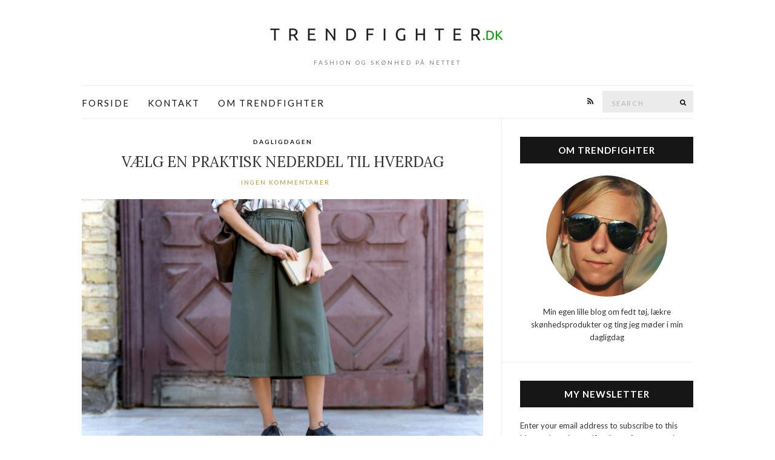

--- FILE ---
content_type: text/html; charset=UTF-8
request_url: https://trendfighter.dk/vaelg-praktisk-nederdel-hverdag/
body_size: 10052
content:
<!doctype html>
<html lang="da-DK">
<head>
	<meta charset="UTF-8">
	<meta name="viewport" content="width=device-width, initial-scale=1">
	<link rel="pingback" href="https://trendfighter.dk/xmlrpc.php">

	<title>Vælg en praktisk nederdel til hverdag &#8211; Trendfighter</title>
<meta name='robots' content='max-image-preview:large' />
	<style>img:is([sizes="auto" i], [sizes^="auto," i]) { contain-intrinsic-size: 3000px 1500px }</style>
	<link rel="alternate" type="application/rss+xml" title="Trendfighter &raquo; Feed" href="https://trendfighter.dk/feed/" />
<link rel="alternate" type="application/rss+xml" title="Trendfighter &raquo;-kommentar-feed" href="https://trendfighter.dk/comments/feed/" />
<link rel="alternate" type="application/rss+xml" title="Trendfighter &raquo; Vælg en praktisk nederdel til hverdag-kommentar-feed" href="https://trendfighter.dk/vaelg-praktisk-nederdel-hverdag/feed/" />
<script type="text/javascript">
/* <![CDATA[ */
window._wpemojiSettings = {"baseUrl":"https:\/\/s.w.org\/images\/core\/emoji\/15.0.3\/72x72\/","ext":".png","svgUrl":"https:\/\/s.w.org\/images\/core\/emoji\/15.0.3\/svg\/","svgExt":".svg","source":{"concatemoji":"https:\/\/trendfighter.dk\/wp-includes\/js\/wp-emoji-release.min.js?ver=6.7.4"}};
/*! This file is auto-generated */
!function(i,n){var o,s,e;function c(e){try{var t={supportTests:e,timestamp:(new Date).valueOf()};sessionStorage.setItem(o,JSON.stringify(t))}catch(e){}}function p(e,t,n){e.clearRect(0,0,e.canvas.width,e.canvas.height),e.fillText(t,0,0);var t=new Uint32Array(e.getImageData(0,0,e.canvas.width,e.canvas.height).data),r=(e.clearRect(0,0,e.canvas.width,e.canvas.height),e.fillText(n,0,0),new Uint32Array(e.getImageData(0,0,e.canvas.width,e.canvas.height).data));return t.every(function(e,t){return e===r[t]})}function u(e,t,n){switch(t){case"flag":return n(e,"\ud83c\udff3\ufe0f\u200d\u26a7\ufe0f","\ud83c\udff3\ufe0f\u200b\u26a7\ufe0f")?!1:!n(e,"\ud83c\uddfa\ud83c\uddf3","\ud83c\uddfa\u200b\ud83c\uddf3")&&!n(e,"\ud83c\udff4\udb40\udc67\udb40\udc62\udb40\udc65\udb40\udc6e\udb40\udc67\udb40\udc7f","\ud83c\udff4\u200b\udb40\udc67\u200b\udb40\udc62\u200b\udb40\udc65\u200b\udb40\udc6e\u200b\udb40\udc67\u200b\udb40\udc7f");case"emoji":return!n(e,"\ud83d\udc26\u200d\u2b1b","\ud83d\udc26\u200b\u2b1b")}return!1}function f(e,t,n){var r="undefined"!=typeof WorkerGlobalScope&&self instanceof WorkerGlobalScope?new OffscreenCanvas(300,150):i.createElement("canvas"),a=r.getContext("2d",{willReadFrequently:!0}),o=(a.textBaseline="top",a.font="600 32px Arial",{});return e.forEach(function(e){o[e]=t(a,e,n)}),o}function t(e){var t=i.createElement("script");t.src=e,t.defer=!0,i.head.appendChild(t)}"undefined"!=typeof Promise&&(o="wpEmojiSettingsSupports",s=["flag","emoji"],n.supports={everything:!0,everythingExceptFlag:!0},e=new Promise(function(e){i.addEventListener("DOMContentLoaded",e,{once:!0})}),new Promise(function(t){var n=function(){try{var e=JSON.parse(sessionStorage.getItem(o));if("object"==typeof e&&"number"==typeof e.timestamp&&(new Date).valueOf()<e.timestamp+604800&&"object"==typeof e.supportTests)return e.supportTests}catch(e){}return null}();if(!n){if("undefined"!=typeof Worker&&"undefined"!=typeof OffscreenCanvas&&"undefined"!=typeof URL&&URL.createObjectURL&&"undefined"!=typeof Blob)try{var e="postMessage("+f.toString()+"("+[JSON.stringify(s),u.toString(),p.toString()].join(",")+"));",r=new Blob([e],{type:"text/javascript"}),a=new Worker(URL.createObjectURL(r),{name:"wpTestEmojiSupports"});return void(a.onmessage=function(e){c(n=e.data),a.terminate(),t(n)})}catch(e){}c(n=f(s,u,p))}t(n)}).then(function(e){for(var t in e)n.supports[t]=e[t],n.supports.everything=n.supports.everything&&n.supports[t],"flag"!==t&&(n.supports.everythingExceptFlag=n.supports.everythingExceptFlag&&n.supports[t]);n.supports.everythingExceptFlag=n.supports.everythingExceptFlag&&!n.supports.flag,n.DOMReady=!1,n.readyCallback=function(){n.DOMReady=!0}}).then(function(){return e}).then(function(){var e;n.supports.everything||(n.readyCallback(),(e=n.source||{}).concatemoji?t(e.concatemoji):e.wpemoji&&e.twemoji&&(t(e.twemoji),t(e.wpemoji)))}))}((window,document),window._wpemojiSettings);
/* ]]> */
</script>
<style id='wp-emoji-styles-inline-css' type='text/css'>

	img.wp-smiley, img.emoji {
		display: inline !important;
		border: none !important;
		box-shadow: none !important;
		height: 1em !important;
		width: 1em !important;
		margin: 0 0.07em !important;
		vertical-align: -0.1em !important;
		background: none !important;
		padding: 0 !important;
	}
</style>
<link rel='stylesheet' id='wp-block-library-css' href='https://trendfighter.dk/wp-includes/css/dist/block-library/style.min.css?ver=6.7.4' type='text/css' media='all' />
<style id='classic-theme-styles-inline-css' type='text/css'>
/*! This file is auto-generated */
.wp-block-button__link{color:#fff;background-color:#32373c;border-radius:9999px;box-shadow:none;text-decoration:none;padding:calc(.667em + 2px) calc(1.333em + 2px);font-size:1.125em}.wp-block-file__button{background:#32373c;color:#fff;text-decoration:none}
</style>
<style id='global-styles-inline-css' type='text/css'>
:root{--wp--preset--aspect-ratio--square: 1;--wp--preset--aspect-ratio--4-3: 4/3;--wp--preset--aspect-ratio--3-4: 3/4;--wp--preset--aspect-ratio--3-2: 3/2;--wp--preset--aspect-ratio--2-3: 2/3;--wp--preset--aspect-ratio--16-9: 16/9;--wp--preset--aspect-ratio--9-16: 9/16;--wp--preset--color--black: #000000;--wp--preset--color--cyan-bluish-gray: #abb8c3;--wp--preset--color--white: #ffffff;--wp--preset--color--pale-pink: #f78da7;--wp--preset--color--vivid-red: #cf2e2e;--wp--preset--color--luminous-vivid-orange: #ff6900;--wp--preset--color--luminous-vivid-amber: #fcb900;--wp--preset--color--light-green-cyan: #7bdcb5;--wp--preset--color--vivid-green-cyan: #00d084;--wp--preset--color--pale-cyan-blue: #8ed1fc;--wp--preset--color--vivid-cyan-blue: #0693e3;--wp--preset--color--vivid-purple: #9b51e0;--wp--preset--gradient--vivid-cyan-blue-to-vivid-purple: linear-gradient(135deg,rgba(6,147,227,1) 0%,rgb(155,81,224) 100%);--wp--preset--gradient--light-green-cyan-to-vivid-green-cyan: linear-gradient(135deg,rgb(122,220,180) 0%,rgb(0,208,130) 100%);--wp--preset--gradient--luminous-vivid-amber-to-luminous-vivid-orange: linear-gradient(135deg,rgba(252,185,0,1) 0%,rgba(255,105,0,1) 100%);--wp--preset--gradient--luminous-vivid-orange-to-vivid-red: linear-gradient(135deg,rgba(255,105,0,1) 0%,rgb(207,46,46) 100%);--wp--preset--gradient--very-light-gray-to-cyan-bluish-gray: linear-gradient(135deg,rgb(238,238,238) 0%,rgb(169,184,195) 100%);--wp--preset--gradient--cool-to-warm-spectrum: linear-gradient(135deg,rgb(74,234,220) 0%,rgb(151,120,209) 20%,rgb(207,42,186) 40%,rgb(238,44,130) 60%,rgb(251,105,98) 80%,rgb(254,248,76) 100%);--wp--preset--gradient--blush-light-purple: linear-gradient(135deg,rgb(255,206,236) 0%,rgb(152,150,240) 100%);--wp--preset--gradient--blush-bordeaux: linear-gradient(135deg,rgb(254,205,165) 0%,rgb(254,45,45) 50%,rgb(107,0,62) 100%);--wp--preset--gradient--luminous-dusk: linear-gradient(135deg,rgb(255,203,112) 0%,rgb(199,81,192) 50%,rgb(65,88,208) 100%);--wp--preset--gradient--pale-ocean: linear-gradient(135deg,rgb(255,245,203) 0%,rgb(182,227,212) 50%,rgb(51,167,181) 100%);--wp--preset--gradient--electric-grass: linear-gradient(135deg,rgb(202,248,128) 0%,rgb(113,206,126) 100%);--wp--preset--gradient--midnight: linear-gradient(135deg,rgb(2,3,129) 0%,rgb(40,116,252) 100%);--wp--preset--font-size--small: 13px;--wp--preset--font-size--medium: 20px;--wp--preset--font-size--large: 36px;--wp--preset--font-size--x-large: 42px;--wp--preset--spacing--20: 0.44rem;--wp--preset--spacing--30: 0.67rem;--wp--preset--spacing--40: 1rem;--wp--preset--spacing--50: 1.5rem;--wp--preset--spacing--60: 2.25rem;--wp--preset--spacing--70: 3.38rem;--wp--preset--spacing--80: 5.06rem;--wp--preset--shadow--natural: 6px 6px 9px rgba(0, 0, 0, 0.2);--wp--preset--shadow--deep: 12px 12px 50px rgba(0, 0, 0, 0.4);--wp--preset--shadow--sharp: 6px 6px 0px rgba(0, 0, 0, 0.2);--wp--preset--shadow--outlined: 6px 6px 0px -3px rgba(255, 255, 255, 1), 6px 6px rgba(0, 0, 0, 1);--wp--preset--shadow--crisp: 6px 6px 0px rgba(0, 0, 0, 1);}:where(.is-layout-flex){gap: 0.5em;}:where(.is-layout-grid){gap: 0.5em;}body .is-layout-flex{display: flex;}.is-layout-flex{flex-wrap: wrap;align-items: center;}.is-layout-flex > :is(*, div){margin: 0;}body .is-layout-grid{display: grid;}.is-layout-grid > :is(*, div){margin: 0;}:where(.wp-block-columns.is-layout-flex){gap: 2em;}:where(.wp-block-columns.is-layout-grid){gap: 2em;}:where(.wp-block-post-template.is-layout-flex){gap: 1.25em;}:where(.wp-block-post-template.is-layout-grid){gap: 1.25em;}.has-black-color{color: var(--wp--preset--color--black) !important;}.has-cyan-bluish-gray-color{color: var(--wp--preset--color--cyan-bluish-gray) !important;}.has-white-color{color: var(--wp--preset--color--white) !important;}.has-pale-pink-color{color: var(--wp--preset--color--pale-pink) !important;}.has-vivid-red-color{color: var(--wp--preset--color--vivid-red) !important;}.has-luminous-vivid-orange-color{color: var(--wp--preset--color--luminous-vivid-orange) !important;}.has-luminous-vivid-amber-color{color: var(--wp--preset--color--luminous-vivid-amber) !important;}.has-light-green-cyan-color{color: var(--wp--preset--color--light-green-cyan) !important;}.has-vivid-green-cyan-color{color: var(--wp--preset--color--vivid-green-cyan) !important;}.has-pale-cyan-blue-color{color: var(--wp--preset--color--pale-cyan-blue) !important;}.has-vivid-cyan-blue-color{color: var(--wp--preset--color--vivid-cyan-blue) !important;}.has-vivid-purple-color{color: var(--wp--preset--color--vivid-purple) !important;}.has-black-background-color{background-color: var(--wp--preset--color--black) !important;}.has-cyan-bluish-gray-background-color{background-color: var(--wp--preset--color--cyan-bluish-gray) !important;}.has-white-background-color{background-color: var(--wp--preset--color--white) !important;}.has-pale-pink-background-color{background-color: var(--wp--preset--color--pale-pink) !important;}.has-vivid-red-background-color{background-color: var(--wp--preset--color--vivid-red) !important;}.has-luminous-vivid-orange-background-color{background-color: var(--wp--preset--color--luminous-vivid-orange) !important;}.has-luminous-vivid-amber-background-color{background-color: var(--wp--preset--color--luminous-vivid-amber) !important;}.has-light-green-cyan-background-color{background-color: var(--wp--preset--color--light-green-cyan) !important;}.has-vivid-green-cyan-background-color{background-color: var(--wp--preset--color--vivid-green-cyan) !important;}.has-pale-cyan-blue-background-color{background-color: var(--wp--preset--color--pale-cyan-blue) !important;}.has-vivid-cyan-blue-background-color{background-color: var(--wp--preset--color--vivid-cyan-blue) !important;}.has-vivid-purple-background-color{background-color: var(--wp--preset--color--vivid-purple) !important;}.has-black-border-color{border-color: var(--wp--preset--color--black) !important;}.has-cyan-bluish-gray-border-color{border-color: var(--wp--preset--color--cyan-bluish-gray) !important;}.has-white-border-color{border-color: var(--wp--preset--color--white) !important;}.has-pale-pink-border-color{border-color: var(--wp--preset--color--pale-pink) !important;}.has-vivid-red-border-color{border-color: var(--wp--preset--color--vivid-red) !important;}.has-luminous-vivid-orange-border-color{border-color: var(--wp--preset--color--luminous-vivid-orange) !important;}.has-luminous-vivid-amber-border-color{border-color: var(--wp--preset--color--luminous-vivid-amber) !important;}.has-light-green-cyan-border-color{border-color: var(--wp--preset--color--light-green-cyan) !important;}.has-vivid-green-cyan-border-color{border-color: var(--wp--preset--color--vivid-green-cyan) !important;}.has-pale-cyan-blue-border-color{border-color: var(--wp--preset--color--pale-cyan-blue) !important;}.has-vivid-cyan-blue-border-color{border-color: var(--wp--preset--color--vivid-cyan-blue) !important;}.has-vivid-purple-border-color{border-color: var(--wp--preset--color--vivid-purple) !important;}.has-vivid-cyan-blue-to-vivid-purple-gradient-background{background: var(--wp--preset--gradient--vivid-cyan-blue-to-vivid-purple) !important;}.has-light-green-cyan-to-vivid-green-cyan-gradient-background{background: var(--wp--preset--gradient--light-green-cyan-to-vivid-green-cyan) !important;}.has-luminous-vivid-amber-to-luminous-vivid-orange-gradient-background{background: var(--wp--preset--gradient--luminous-vivid-amber-to-luminous-vivid-orange) !important;}.has-luminous-vivid-orange-to-vivid-red-gradient-background{background: var(--wp--preset--gradient--luminous-vivid-orange-to-vivid-red) !important;}.has-very-light-gray-to-cyan-bluish-gray-gradient-background{background: var(--wp--preset--gradient--very-light-gray-to-cyan-bluish-gray) !important;}.has-cool-to-warm-spectrum-gradient-background{background: var(--wp--preset--gradient--cool-to-warm-spectrum) !important;}.has-blush-light-purple-gradient-background{background: var(--wp--preset--gradient--blush-light-purple) !important;}.has-blush-bordeaux-gradient-background{background: var(--wp--preset--gradient--blush-bordeaux) !important;}.has-luminous-dusk-gradient-background{background: var(--wp--preset--gradient--luminous-dusk) !important;}.has-pale-ocean-gradient-background{background: var(--wp--preset--gradient--pale-ocean) !important;}.has-electric-grass-gradient-background{background: var(--wp--preset--gradient--electric-grass) !important;}.has-midnight-gradient-background{background: var(--wp--preset--gradient--midnight) !important;}.has-small-font-size{font-size: var(--wp--preset--font-size--small) !important;}.has-medium-font-size{font-size: var(--wp--preset--font-size--medium) !important;}.has-large-font-size{font-size: var(--wp--preset--font-size--large) !important;}.has-x-large-font-size{font-size: var(--wp--preset--font-size--x-large) !important;}
:where(.wp-block-post-template.is-layout-flex){gap: 1.25em;}:where(.wp-block-post-template.is-layout-grid){gap: 1.25em;}
:where(.wp-block-columns.is-layout-flex){gap: 2em;}:where(.wp-block-columns.is-layout-grid){gap: 2em;}
:root :where(.wp-block-pullquote){font-size: 1.5em;line-height: 1.6;}
</style>
<link rel='stylesheet' id='titan-adminbar-styles-css' href='https://trendfighter.dk/wp-content/plugins/anti-spam/assets/css/admin-bar.css?ver=7.3.8' type='text/css' media='all' />
<link rel='stylesheet' id='contact-form-7-css' href='https://trendfighter.dk/wp-content/plugins/contact-form-7/includes/css/styles.css?ver=6.0.5' type='text/css' media='all' />
<link rel='stylesheet' id='ci-google-font-css' href='//fonts.googleapis.com/css?family=Lora%3A400%2C700%2C400italic%2C700italic%7CLato%3A400%2C400italic%2C700%2C700italic&#038;ver=6.7.4' type='text/css' media='all' />
<link rel='stylesheet' id='ci-base-css' href='https://trendfighter.dk/wp-content/themes/olsen/css/base.css?ver=1.2' type='text/css' media='all' />
<link rel='stylesheet' id='font-awesome-css' href='https://trendfighter.dk/wp-content/themes/olsen/css/font-awesome.css?ver=4.5.0' type='text/css' media='all' />
<link rel='stylesheet' id='magnific-css' href='https://trendfighter.dk/wp-content/themes/olsen/css/magnific.css?ver=1.0.0' type='text/css' media='all' />
<link rel='stylesheet' id='slick-css' href='https://trendfighter.dk/wp-content/themes/olsen/css/slick.css?ver=1.5.7' type='text/css' media='all' />
<link rel='stylesheet' id='mmenu-css' href='https://trendfighter.dk/wp-content/themes/olsen/css/mmenu.css?ver=5.2.0' type='text/css' media='all' />
<link rel='stylesheet' id='justifiedGallery-css' href='https://trendfighter.dk/wp-content/themes/olsen/css/justifiedGallery.min.css?ver=3.6.0' type='text/css' media='all' />
<link rel='stylesheet' id='ci-style-css' href='https://trendfighter.dk/wp-content/themes/olsen/style.css?ver=1.2' type='text/css' media='all' />
<script type="text/javascript" src="https://trendfighter.dk/wp-includes/js/jquery/jquery.min.js?ver=3.7.1" id="jquery-core-js"></script>
<script type="text/javascript" src="https://trendfighter.dk/wp-includes/js/jquery/jquery-migrate.min.js?ver=3.4.1" id="jquery-migrate-js"></script>
<script type="text/javascript" src="https://trendfighter.dk/wp-content/themes/olsen/js/modernizr.js?ver=2.8.3" id="modernizr-js"></script>
<link rel="https://api.w.org/" href="https://trendfighter.dk/wp-json/" /><link rel="alternate" title="JSON" type="application/json" href="https://trendfighter.dk/wp-json/wp/v2/posts/476" /><link rel="EditURI" type="application/rsd+xml" title="RSD" href="https://trendfighter.dk/xmlrpc.php?rsd" />
<meta name="generator" content="WordPress 6.7.4" />
<link rel="canonical" href="https://trendfighter.dk/vaelg-praktisk-nederdel-hverdag/" />
<link rel='shortlink' href='https://trendfighter.dk/?p=476' />
<link rel="alternate" title="oEmbed (JSON)" type="application/json+oembed" href="https://trendfighter.dk/wp-json/oembed/1.0/embed?url=https%3A%2F%2Ftrendfighter.dk%2Fvaelg-praktisk-nederdel-hverdag%2F" />
<link rel="alternate" title="oEmbed (XML)" type="text/xml+oembed" href="https://trendfighter.dk/wp-json/oembed/1.0/embed?url=https%3A%2F%2Ftrendfighter.dk%2Fvaelg-praktisk-nederdel-hverdag%2F&#038;format=xml" />
<style type="text/css">			body {
				font-size: 15px;
			}
						.site-header .navigation {
				font-size: 15px;
			}
						.sidebar .widget-title {
				font-size: 15px;
			}
						.site-logo {
				text-transform: uppercase;
			}
						.entry-title,
			.slide-title,
			.section-title {
				text-transform: uppercase;
			}
						.widget-title {
				text-transform: uppercase;
			}
						.nav {
				text-transform: uppercase;
			}
						.btn,
			input[type="button"],
			input[type="submit"],
			input[type="reset"],
			button,
			#paging,
			.comment-reply-link,
			.read-more {
				text-transform: uppercase;
			}
						.entry-meta,
			.entry-tags,
			.entry-sig,
			.comment-metadata,
			.slide-meta {
				text-transform: uppercase;
			}
			</style></head>
<body class="post-template-default single single-post postid-476 single-format-standard" itemscope="itemscope" itemtype="http://schema.org/WebPage">

<div id="page">

	<div class="container">
		<div class="row">
			<div class="col-md-12">

									<header id="masthead" class="site-header group" role="banner" itemscope="itemscope" itemtype="http://schema.org/Organization">

						<div class="site-logo">
							<h1 itemprop="name">
								<a itemprop="url" href="https://trendfighter.dk">
																			<img itemprop="logo" src="https://trendfighter.dk/wp-content/uploads/trendfighter.png" alt="Trendfighter" />
																	</a>
							</h1>

															<p class="tagline">Fashion og skønhed på nettet</p>
													</div><!-- /site-logo -->

						<div class="site-bar group">
							<nav class="nav" role="navigation" itemscope="itemscope" itemtype="http://schema.org/SiteNavigationElement">
								<ul id="menu-main" class="navigation"><li id="menu-item-411" class="menu-item menu-item-type-custom menu-item-object-custom menu-item-home menu-item-411"><a href="https://trendfighter.dk">Forside</a></li>
<li id="menu-item-412" class="menu-item menu-item-type-post_type menu-item-object-page menu-item-412"><a href="https://trendfighter.dk/kontakt/">Kontakt</a></li>
<li id="menu-item-413" class="menu-item menu-item-type-post_type menu-item-object-page menu-item-413"><a href="https://trendfighter.dk/om-os/">Om Trendfighter</a></li>
</ul>
								<a class="mobile-nav-trigger" href="#mobilemenu"><i class="fa fa-navicon"></i> Menu</a>
							</nav>
							<div id="mobilemenu"></div>

							
							<div class="site-tools has-search">
								<form action="https://trendfighter.dk/" class="searchform" method="get" role="search">
	<div>
		<label class="screen-reader-text">Search for:</label>
		<input type="text" placeholder="Search" name="s" value="">
		<button class="searchsubmit" type="submit"><i class="fa fa-search"></i><span class="screen-reader-text">Search</span></button>
	</div>
</form>
										<ul class="socials">
										<li><a href="https://trendfighter.dk/feed/" target="_blank"><i class="fa fa-rss"></i></a></li>
					</ul>
		
							</div><!-- /site-tools -->
						</div><!-- /site-bar -->

					</header>
				
				
				<div id="site-content">


<div class="row">

	<div class="col-md-8 ">
		<main id="content" role="main" itemprop="mainContentOfPage" itemscope="itemscope" itemtype="http://schema.org/Blog">
			<div class="row">
				<div class="col-md-12">

											<article id="entry-476" class="entry post-476 post type-post status-publish format-standard has-post-thumbnail hentry category-dagligdagen tag-nederdel" itemscope="itemscope" itemtype="http://schema.org/BlogPosting" itemprop="blogPost">

															<div class="entry-meta entry-meta-top">
									<p class="entry-categories">
										<a href="https://trendfighter.dk/category/dagligdagen/" rel="category tag">Dagligdagen</a>									</p>
								</div>
							
							<h2 class="entry-title" itemprop="headline">
								Vælg en praktisk nederdel til hverdag							</h2>

							<div class="entry-meta entry-meta-bottom">
								
								<a href="https://trendfighter.dk/vaelg-praktisk-nederdel-hverdag/#respond" class="entry-comments-no ">Ingen kommentarer</a>
							</div>

							<div class="entry-featured">
																									<a class="ci-lightbox" href="https://trendfighter.dk/wp-content/uploads/praktisk-nederdel-1024x684.jpg">
										<img width="665" height="435" src="https://trendfighter.dk/wp-content/uploads/praktisk-nederdel-665x435.jpg" class="attachment-post-thumbnail size-post-thumbnail wp-post-image" alt="Praktisk nederdel" itemprop="image" decoding="async" fetchpriority="high" />									</a>
															</div>


							<div class="entry-content" itemprop="text">
								<p>De fleste mennesker vil gerne møde rigtig pæn og præsentabel op på deres arbejde, hvilket er en rigtig god ting. Det får både dig og din arbejdsplads til at se bedre ud. Dette kan du opnå med en pæn og praktisk nederdel, som du kan bruge til hverdag, uden at det kommer til at blive alt for meget. Det kan trods alt også blive lidt for pænt, når man ”bare” skal på arbejde. Her kan det være rigtig fint, hvis man kan gøre sig lidt pæn på en afdæmpet måde. Det kan man nemlig sagtens, hvis man bare vælger det rigtig sæt tøj.</p>
<p>Dine kollegaer vil sikkert også hoppe med på din ide med en nederdel, når de først ser, hvor godt det egentlig ser ud. Det er nemlig en super god ide, da alle de andre jo sikkert også gerne vil se lige så frisk og veloplagt ud, som du med garanti ser ud i dit nye stykke tøj. Det er der mange, der vil misunde. Det er der slet ingen tvivl om. Så du skal endelig ikke føle dig pinlig over at komme i det tøj. Der er med garanti mange, der vil misunde dig en lille smule.</p>
<h2>En afslappet nederdel til hyggelige begivenheder</h2>
<p>Det sker jo i ny og næ, at man skal til en begivenhed, hvor man gerne vil gøre lidt ud af sig selv, selv om det måske ikke er en begivenhed, hvor der skal ske det store, og den har måske heller ikke nogen større betydning. Det kan tænkes, at man bare skal forbi nogle venner for at have et par hyggelige timer, og det er ikke altid, at det lige passer til, at man så kaster sig ud i en større makeover. Her er det fint med noget mere afslappet.</p>
<p>Et bud på sådan et sæt tøj <a href="https://www.shoppin.dk/produkt-kategori/dametoej/nederdele/">kunne netop være en nederdel</a>. Den er helt sikkert et godt valg, da du på den måde kan vise, at du lige har gjort lidt ud af dig selv, inden du kom. Det kan de fleste godt lide, for det viser også, at man har set frem til at komme. Så det kan virkelig være den måde, du skal gøre det på. Selvfølgelig kan et par bukser også gå an, men nogle kvinder har det eksempelvis også bare bedre i kjoler, og så kan en nederdel være et godt alternativ, hvis man føler sig for fin i en kjole.</p>
<h2>Hvor finder man sådan en nederdel?</h2>
<p>Der er heldigvis rigtig mange steder, hvor du kan købe dig sådan en nederdel, som du kan bruge til stort set det hele. Der er trods alt mange, der er interesseret i det, så der er selvfølgelig også mange, der sælger det. Men du kan forsøge at tage ud i diverse butikker, hvis du bedst kan lide at stå med et stykke tøj i hånden før du køber det. Men du kan også altid lige gå en lille tur på internettet og se lidt på udvalget.</p>
															</div>

															<div class="entry-tags">
									<a href="https://trendfighter.dk/tag/nederdel/" rel="tag">Nederdel</a>								</div>
							
							
														<div class="entry-utils group">
									<ul class="socials">
				<li><a href="https://www.facebook.com/sharer.php?u=https://trendfighter.dk/vaelg-praktisk-nederdel-hverdag/" target="_blank" class="social-icon"><i class="fa fa-facebook"></i></a></li>
		<li><a href="https://twitter.com/share?url=https://trendfighter.dk/vaelg-praktisk-nederdel-hverdag/" target="_blank" class="social-icon"><i class="fa fa-twitter"></i></a></li>
		<li><a href="https://plus.google.com/share?url=https://trendfighter.dk/vaelg-praktisk-nederdel-hverdag/" target="_blank" class="social-icon"><i class="fa fa-google-plus"></i></a></li>
					<li><a href="https://pinterest.com/pin/create/bookmarklet/?url=https://trendfighter.dk/vaelg-praktisk-nederdel-hverdag/&#038;description=Vælg%20en%20praktisk%20nederdel%20til%20hverdag&#038;media=https://trendfighter.dk/wp-content/uploads/praktisk-nederdel-1024x684.jpg" target="_blank" class="social-icon"><i class="fa fa-pinterest"></i></a></li>
			</ul>
							</div>
							
															<div id="paging" class="group">
																												<a href="https://trendfighter.dk/guide-find-rigtige-stilletter/" class="paging-standard paging-older">Previous Post</a>
																												<a href="https://trendfighter.dk/find-flotteste-kjoler-fest/" class="paging-standard paging-newer">Next Post</a>
																	</div>
							
							<div class="entry-author group" itemscope="itemscope" itemprop="author" itemtype="http://schema.org/Person">
	<figure class="author-avatar">
		<img alt='Mads Madsen' src='https://secure.gravatar.com/avatar/982cef7bbce4048f197456ebd328388f?s=90&#038;d=avatar_default&#038;r=g' srcset='https://secure.gravatar.com/avatar/982cef7bbce4048f197456ebd328388f?s=180&#038;d=avatar_default&#038;r=g 2x' class='avatar avatar-90 photo' height='90' width='90' itemprop="image" decoding='async'/>	</figure>

	<div class="author-details">
		<h4 itemprop="name">Mads Madsen</h4>

					<p class="author-excerpt" itemprop="description">
				In this area you can display your biographic info. Just visit <em>Users > Your Profile > Biographic info</em>			</p>
		
			</div>
</div>
								<div class="entry-related">
					<h4>Andre spændende artikler</h4>
		
		<div class="row">
							<div class="col-sm-4">
					<article class="entry post-467 post type-post status-publish format-standard has-post-thumbnail hentry category-dagligdagen tag-barnevogn tag-boern">
	<div class="entry-meta">
		<time class="entry-date" datetime="2017-08-19T22:47:58+02:00">19. august 2017</time>
	</div>
	<div class="entry-featured">
		<a href="https://trendfighter.dk/saadan-finder-du-ideelle-barnevogn/">
			<img width="665" height="435" src="https://trendfighter.dk/wp-content/uploads/To-børn-i-en-barnevogn-665x435.jpg" class="attachment-post-thumbnail size-post-thumbnail wp-post-image" alt="" decoding="async" />		</a>
	</div>
	<h2 class="entry-title"><a href="https://trendfighter.dk/saadan-finder-du-ideelle-barnevogn/">Sådan finder du den ideelle barnevogn</a></h2>
</article>
				</div>
							<div class="col-sm-4">
					<article class="entry post-657 post type-post status-publish format-standard has-post-thumbnail hentry category-dagligdagen">
	<div class="entry-meta">
		<time class="entry-date" datetime="2021-07-27T15:39:18+02:00">27. juli 2021</time>
	</div>
	<div class="entry-featured">
		<a href="https://trendfighter.dk/4-ting-i-toiletskabet/">
			<img width="665" height="435" src="https://trendfighter.dk/wp-content/uploads/haandvask-665x435.jpg" class="attachment-post-thumbnail size-post-thumbnail wp-post-image" alt="haandvask" decoding="async" loading="lazy" />		</a>
	</div>
	<h2 class="entry-title"><a href="https://trendfighter.dk/4-ting-i-toiletskabet/">4 ting i toiletskabet</a></h2>
</article>
				</div>
							<div class="col-sm-4">
					<article class="entry post-673 post type-post status-publish format-standard has-post-thumbnail hentry category-dagligdagen">
	<div class="entry-meta">
		<time class="entry-date" datetime="2022-08-28T07:34:45+02:00">28. august 2022</time>
	</div>
	<div class="entry-featured">
		<a href="https://trendfighter.dk/reklamer-for-din-virksomhed-med-t-shirts-med-tryk/">
			<img width="665" height="435" src="https://trendfighter.dk/wp-content/uploads/tshirts-tryk-665x435.jpg" class="attachment-post-thumbnail size-post-thumbnail wp-post-image" alt="tshirts-tryk" decoding="async" loading="lazy" />		</a>
	</div>
	<h2 class="entry-title"><a href="https://trendfighter.dk/reklamer-for-din-virksomhed-med-t-shirts-med-tryk/">Reklamér for din virksomhed med T-shirts med tryk</a></h2>
</article>
				</div>
								</div>
	</div>

							
	<div id="comments">


	<section id="respond">
		<div id="form-wrapper" class="group">
				<div id="respond" class="comment-respond">
		<h3 id="reply-title" class="comment-reply-title">Skriv et svar <small><a rel="nofollow" id="cancel-comment-reply-link" href="/vaelg-praktisk-nederdel-hverdag/#respond" style="display:none;">Annuller svar</a></small></h3><form action="https://trendfighter.dk/wp-comments-post.php" method="post" id="commentform" class="comment-form" novalidate><p class="comment-notes"><span id="email-notes">Din e-mailadresse vil ikke blive publiceret.</span> <span class="required-field-message">Krævede felter er markeret med <span class="required">*</span></span></p><p class="comment-form-comment"><label for="comment">Kommentar <span class="required">*</span></label> <textarea id="comment" name="comment" cols="45" rows="8" maxlength="65525" required></textarea></p><p class="comment-form-author"><label for="author">Navn <span class="required">*</span></label> <input id="author" name="author" type="text" value="" size="30" maxlength="245" autocomplete="name" required /></p>
<p class="comment-form-email"><label for="email">E-mail <span class="required">*</span></label> <input id="email" name="email" type="email" value="" size="30" maxlength="100" aria-describedby="email-notes" autocomplete="email" required /></p>
<p class="comment-form-url"><label for="url">Websted</label> <input id="url" name="url" type="url" value="" size="30" maxlength="200" autocomplete="url" /></p>
<p class="comment-form-cookies-consent"><input id="wp-comment-cookies-consent" name="wp-comment-cookies-consent" type="checkbox" value="yes" /> <label for="wp-comment-cookies-consent">Gem mit navn, mail og websted i denne browser til næste gang jeg kommenterer.</label></p>
<p class="form-submit"><input name="submit" type="submit" id="submit" class="submit" value="Send kommentar" /> <input type='hidden' name='comment_post_ID' value='476' id='comment_post_ID' />
<input type='hidden' name='comment_parent' id='comment_parent' value='0' />
</p><!-- Anti-spam plugin wordpress.org/plugins/anti-spam/ --><div class="wantispam-required-fields"><input type="hidden" name="wantispam_t" class="wantispam-control wantispam-control-t" value="1768816845" /><div class="wantispam-group wantispam-group-q" style="clear: both;">
					<label>Current ye@r <span class="required">*</span></label>
					<input type="hidden" name="wantispam_a" class="wantispam-control wantispam-control-a" value="2026" />
					<input type="text" name="wantispam_q" class="wantispam-control wantispam-control-q" value="7.3.8" autocomplete="off" />
				  </div>
<div class="wantispam-group wantispam-group-e" style="display: none;">
					<label>Leave this field empty</label>
					<input type="text" name="wantispam_e_email_url_website" class="wantispam-control wantispam-control-e" value="" autocomplete="off" />
				  </div>
</div><!--\End Anti-spam plugin --></form>	</div><!-- #respond -->
			</div><!-- #form-wrapper -->
	</section>

	</div><!-- #comments -->

						</article>
									</div>
			</div>
		</main>
	</div>

			<div class="col-md-4">
			<div class="sidebar sidebar-right" role="complementary" itemtype="http://schema.org/WPSideBar" itemscope="itemscope">
	<aside id="ci-about-1" class=" widget group widget_ci-about"><h3 class="widget-title">Om Trendfighter</h3><div class="widget_about group"><p class="widget_about_avatar"><img src="https://trendfighter.dk/wp-content/uploads/girl-424918_1280-200x200.jpg" class="img-round" alt="" /></p><p>Min egen lille blog om fedt tøj, lækre skønhedsprodukter og ting jeg møder i min dagligdag</p>
</div></aside><aside id="ci-newsletter-1" class="widget group widget_ci-newsletter"><h3 class="widget-title">My Newsletter</h3><div class="widget_ci_newsletter"><form action="#" method="post">
												<p>Enter your email address to subscribe to this blog and receive notifications of new posts by email.</p>
												<p>
													<label class="sr-only" for="subscribe-field">
														Email Address
													</label>
													<input id="subscribe-field" type="email" name="email" value="" placeholder="Email Address">
												</p>
												<p>
													<input type="submit" value="Subscribe" name="jetpack_subscriptions_widget">
												</p>
											</form></div></aside></div><!-- /sidebar -->
		</div>
	
</div><!-- /row -->

				</div><!-- /site-content -->

									<footer id="footer">

						
						<div class="site-bar group">
							<nav class="nav">
								<ul class="navigation">
<li class="page_item page-item-269"><a href="https://trendfighter.dk/kontakt/">Kontakt</a></li>
<li class="page_item page-item-267"><a href="https://trendfighter.dk/om-os/">Om Trendfighter</a></li>
</ul>
							</nav>

							<div class="site-tools">
										<ul class="socials">
										<li><a href="https://trendfighter.dk/feed/" target="_blank"><i class="fa fa-rss"></i></a></li>
					</ul>
									</div><!-- /site-tools -->
						</div><!-- /site-bar -->
						<div class="site-logo">
							<h3>
								<a href="https://trendfighter.dk">
																			Trendfighter																	</a>
							</h3>

															<p class="tagline">Fashion og skønhed på nettet</p>
													</div><!-- /site-logo -->
					</footer><!-- /footer -->
							</div><!-- /col-md-12 -->
		</div><!-- /row -->
	</div><!-- /container -->
</div><!-- #page -->

<script type="text/javascript" src="https://trendfighter.dk/wp-content/plugins/anti-spam/assets/js/anti-spam.js?ver=7.3.8" id="anti-spam-script-js"></script>
<script type="text/javascript" src="https://trendfighter.dk/wp-includes/js/dist/hooks.min.js?ver=4d63a3d491d11ffd8ac6" id="wp-hooks-js"></script>
<script type="text/javascript" src="https://trendfighter.dk/wp-includes/js/dist/i18n.min.js?ver=5e580eb46a90c2b997e6" id="wp-i18n-js"></script>
<script type="text/javascript" id="wp-i18n-js-after">
/* <![CDATA[ */
wp.i18n.setLocaleData( { 'text direction\u0004ltr': [ 'ltr' ] } );
/* ]]> */
</script>
<script type="text/javascript" src="https://trendfighter.dk/wp-content/plugins/contact-form-7/includes/swv/js/index.js?ver=6.0.5" id="swv-js"></script>
<script type="text/javascript" id="contact-form-7-js-translations">
/* <![CDATA[ */
( function( domain, translations ) {
	var localeData = translations.locale_data[ domain ] || translations.locale_data.messages;
	localeData[""].domain = domain;
	wp.i18n.setLocaleData( localeData, domain );
} )( "contact-form-7", {"translation-revision-date":"2024-07-31 08:27:10+0000","generator":"GlotPress\/4.0.1","domain":"messages","locale_data":{"messages":{"":{"domain":"messages","plural-forms":"nplurals=2; plural=n != 1;","lang":"da_DK"},"This contact form is placed in the wrong place.":["Denne kontaktformular er placeret det forkerte sted."],"Error:":["Fejl:"]}},"comment":{"reference":"includes\/js\/index.js"}} );
/* ]]> */
</script>
<script type="text/javascript" id="contact-form-7-js-before">
/* <![CDATA[ */
var wpcf7 = {
    "api": {
        "root": "https:\/\/trendfighter.dk\/wp-json\/",
        "namespace": "contact-form-7\/v1"
    },
    "cached": 1
};
/* ]]> */
</script>
<script type="text/javascript" src="https://trendfighter.dk/wp-content/plugins/contact-form-7/includes/js/index.js?ver=6.0.5" id="contact-form-7-js"></script>
<script type="text/javascript" src="https://trendfighter.dk/wp-includes/js/comment-reply.min.js?ver=6.7.4" id="comment-reply-js" async="async" data-wp-strategy="async"></script>
<script type="text/javascript" src="https://trendfighter.dk/wp-content/themes/olsen/js/superfish.js?ver=1.7.5" id="superfish-js"></script>
<script type="text/javascript" src="https://trendfighter.dk/wp-content/themes/olsen/js/jquery.matchHeight-min.js?ver=1.2" id="matchHeight-js"></script>
<script type="text/javascript" src="https://trendfighter.dk/wp-content/themes/olsen/js/slick.min.js?ver=1.5.7" id="slick-js"></script>
<script type="text/javascript" src="https://trendfighter.dk/wp-content/themes/olsen/js/jquery.mmenu.min.all.js?ver=5.2.0" id="mmenu-js"></script>
<script type="text/javascript" src="https://trendfighter.dk/wp-content/themes/olsen/js/jquery.fitvids.js?ver=1.1" id="fitVids-js"></script>
<script type="text/javascript" src="https://trendfighter.dk/wp-content/themes/olsen/js/jquery.magnific-popup.js?ver=1.0.0" id="magnific-js"></script>
<script type="text/javascript" src="https://trendfighter.dk/wp-content/themes/olsen/js/isotope.js?ver=2.2.2" id="isotope-js"></script>
<script type="text/javascript" src="https://trendfighter.dk/wp-content/themes/olsen/js/instagramLite.min.js?ver=1.2" id="instagramLite-js"></script>
<script type="text/javascript" src="https://trendfighter.dk/wp-content/themes/olsen/js/jquery.justifiedGallery.min.js?ver=3.6.0" id="justifiedGallery-js"></script>
<script type="text/javascript" src="https://trendfighter.dk/wp-content/themes/olsen/js/scripts.js?ver=1.2" id="ci-front-scripts-js"></script>

</body>
</html>
